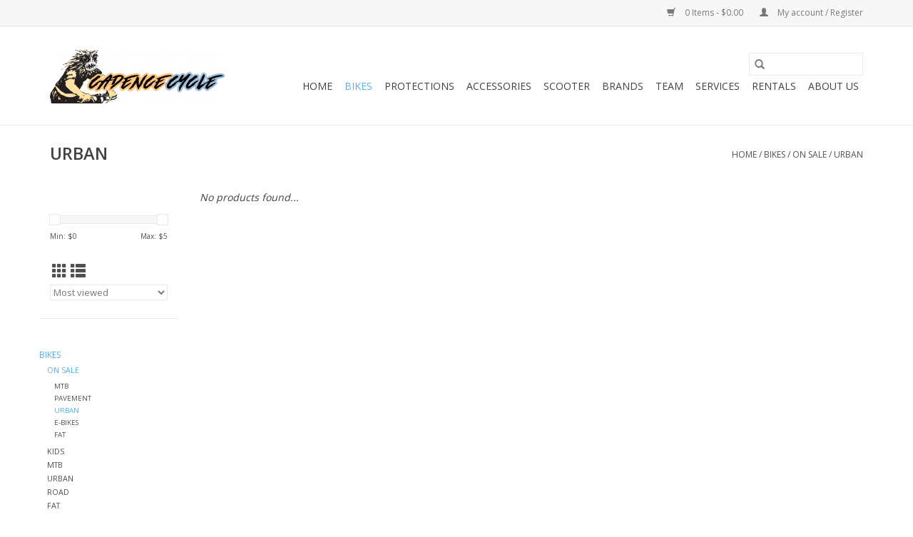

--- FILE ---
content_type: text/html;charset=utf-8
request_url: https://cadence-cycle.shoplightspeed.com/bikes/on-sale/urban/
body_size: 6044
content:
<!DOCTYPE html>
<html lang="us">
  <head>
    <meta charset="utf-8"/>
<!-- [START] 'blocks/head.rain' -->
<!--

  (c) 2008-2026 Lightspeed Netherlands B.V.
  http://www.lightspeedhq.com
  Generated: 07-01-2026 @ 01:13:44

-->
<link rel="canonical" href="https://cadence-cycle.shoplightspeed.com/bikes/on-sale/urban/"/>
<link rel="alternate" href="https://cadence-cycle.shoplightspeed.com/index.rss" type="application/rss+xml" title="New products"/>
<meta name="robots" content="noodp,noydir"/>
<meta property="og:url" content="https://cadence-cycle.shoplightspeed.com/bikes/on-sale/urban/?source=facebook"/>
<meta property="og:site_name" content="Cadence Cycle"/>
<meta property="og:title" content="URBAN"/>
<!--[if lt IE 9]>
<script src="https://cdn.shoplightspeed.com/assets/html5shiv.js?2025-02-20"></script>
<![endif]-->
<!-- [END] 'blocks/head.rain' -->
    <title>URBAN - Cadence Cycle</title>
    <meta name="description" content="" />
    <meta name="keywords" content="URBAN" />
    <meta http-equiv="X-UA-Compatible" content="IE=edge,chrome=1">
    <meta name="viewport" content="width=device-width, initial-scale=1.0">
    <meta name="apple-mobile-web-app-capable" content="yes">
    <meta name="apple-mobile-web-app-status-bar-style" content="black">

    <link rel="shortcut icon" href="https://cdn.shoplightspeed.com/shops/615136/themes/3581/assets/favicon.ico?2021082620051920200921071828" type="image/x-icon" />
    <link href='//fonts.googleapis.com/css?family=Open%20Sans:400,300,600' rel='stylesheet' type='text/css'>
    <link href='//fonts.googleapis.com/css?family=Open%20Sans:400,300,600' rel='stylesheet' type='text/css'>
    <link rel="shortcut icon" href="https://cdn.shoplightspeed.com/shops/615136/themes/3581/assets/favicon.ico?2021082620051920200921071828" type="image/x-icon" />
    <link rel="stylesheet" href="https://cdn.shoplightspeed.com/shops/615136/themes/3581/assets/bootstrap-min.css?2021082620051920200921071828" />
    <link rel="stylesheet" href="https://cdn.shoplightspeed.com/shops/615136/themes/3581/assets/style.css?2021082620051920200921071828" />
    <link rel="stylesheet" href="https://cdn.shoplightspeed.com/shops/615136/themes/3581/assets/settings.css?2021082620051920200921071828" />
    <link rel="stylesheet" href="https://cdn.shoplightspeed.com/assets/gui-2-0.css?2025-02-20" />
    <link rel="stylesheet" href="https://cdn.shoplightspeed.com/assets/gui-responsive-2-0.css?2025-02-20" />
    <link rel="stylesheet" href="https://cdn.shoplightspeed.com/shops/615136/themes/3581/assets/custom.css?2021082620051920200921071828" />
        <link rel="stylesheet" href="https://cdn.shoplightspeed.com/shops/615136/themes/3581/assets/tutorial.css?2021082620051920200921071828" />
    
    <script src="https://cdn.shoplightspeed.com/assets/jquery-1-9-1.js?2025-02-20"></script>
    <script src="https://cdn.shoplightspeed.com/assets/jquery-ui-1-10-1.js?2025-02-20"></script>

    <script type="text/javascript" src="https://cdn.shoplightspeed.com/shops/615136/themes/3581/assets/global.js?2021082620051920200921071828"></script>
		<script type="text/javascript" src="https://cdn.shoplightspeed.com/shops/615136/themes/3581/assets/bootstrap-min.js?2021082620051920200921071828"></script>
    <script type="text/javascript" src="https://cdn.shoplightspeed.com/shops/615136/themes/3581/assets/jcarousel.js?2021082620051920200921071828"></script>
    <script type="text/javascript" src="https://cdn.shoplightspeed.com/assets/gui.js?2025-02-20"></script>
    <script type="text/javascript" src="https://cdn.shoplightspeed.com/assets/gui-responsive-2-0.js?2025-02-20"></script>

    <script type="text/javascript" src="https://cdn.shoplightspeed.com/shops/615136/themes/3581/assets/share42.js?2021082620051920200921071828"></script>

    <!--[if lt IE 9]>
    <link rel="stylesheet" href="https://cdn.shoplightspeed.com/shops/615136/themes/3581/assets/style-ie.css?2021082620051920200921071828" />
    <![endif]-->
    <link rel="stylesheet" media="print" href="https://cdn.shoplightspeed.com/shops/615136/themes/3581/assets/print-min.css?2021082620051920200921071828" />
  </head>
  <body class="tutorial--on">
    <header>
  <div class="topnav">
    <div class="container">
      
      <div class="right">
        <span role="region" aria-label="Cart">
          <a href="https://cadence-cycle.shoplightspeed.com/cart/" title="Cart" class="cart">
            <span class="glyphicon glyphicon-shopping-cart"></span>
            0 Items - $0.00
          </a>
        </span>
        <span>
          <a href="https://cadence-cycle.shoplightspeed.com/account/" title="My account" class="my-account">
            <span class="glyphicon glyphicon-user"></span>
                        	My account / Register
                      </a>
        </span>
      </div>
    </div>
  </div>

  <div class="navigation container">
    <div class="align">
      <div class="burger">
        <button type="button" aria-label="Open menu">
          <img src="https://cdn.shoplightspeed.com/shops/615136/themes/3581/assets/hamburger.png?20210826194706" width="32" height="32" alt="Menu">
        </button>
      </div>

              <div class="vertical logo">
          <a href="https://cadence-cycle.shoplightspeed.com/" title="Cadence Cycle">
            <img src="https://cdn.shoplightspeed.com/shops/615136/themes/3581/v/314461/assets/logo.png?20210826194705" alt="Cadence Cycle" />
          </a>
        </div>
      
      <nav class="nonbounce desktop vertical">
        <form action="https://cadence-cycle.shoplightspeed.com/search/" method="get" id="formSearch" role="search">
          <input type="text" name="q" autocomplete="off" value="" aria-label="Search" />
          <button type="submit" class="search-btn" title="Search">
            <span class="glyphicon glyphicon-search"></span>
          </button>
        </form>
        <ul region="navigation" aria-label=Navigation menu>
          <li class="item home ">
            <a class="itemLink" href="https://cadence-cycle.shoplightspeed.com/">Home</a>
          </li>
          
                    	<li class="item sub active">
              <a class="itemLink" href="https://cadence-cycle.shoplightspeed.com/bikes/" title="Bikes">
                Bikes
              </a>
                            	<span class="glyphicon glyphicon-play"></span>
                <ul class="subnav">
                                      <li class="subitem">
                      <a class="subitemLink" href="https://cadence-cycle.shoplightspeed.com/bikes/on-sale/" title="ON SALE">ON SALE</a>
                                              <ul class="subnav">
                                                      <li class="subitem">
                              <a class="subitemLink" href="https://cadence-cycle.shoplightspeed.com/bikes/on-sale/mtb/" title="MTB">MTB</a>
                            </li>
                                                      <li class="subitem">
                              <a class="subitemLink" href="https://cadence-cycle.shoplightspeed.com/bikes/on-sale/pavement/" title="PAVEMENT">PAVEMENT</a>
                            </li>
                                                      <li class="subitem">
                              <a class="subitemLink" href="https://cadence-cycle.shoplightspeed.com/bikes/on-sale/urban/" title="URBAN">URBAN</a>
                            </li>
                                                      <li class="subitem">
                              <a class="subitemLink" href="https://cadence-cycle.shoplightspeed.com/bikes/on-sale/e-bikes/" title="E-BIKES">E-BIKES</a>
                            </li>
                                                      <li class="subitem">
                              <a class="subitemLink" href="https://cadence-cycle.shoplightspeed.com/bikes/on-sale/fat/" title="FAT">FAT</a>
                            </li>
                                                  </ul>
                                          </li>
                	                    <li class="subitem">
                      <a class="subitemLink" href="https://cadence-cycle.shoplightspeed.com/bikes/kids/" title="KIDS">KIDS</a>
                                              <ul class="subnav">
                                                      <li class="subitem">
                              <a class="subitemLink" href="https://cadence-cycle.shoplightspeed.com/bikes/kids/run/" title="Run">Run</a>
                            </li>
                                                      <li class="subitem">
                              <a class="subitemLink" href="https://cadence-cycle.shoplightspeed.com/bikes/kids/12/" title="12&quot;">12&quot;</a>
                            </li>
                                                      <li class="subitem">
                              <a class="subitemLink" href="https://cadence-cycle.shoplightspeed.com/bikes/kids/14/" title="14”">14”</a>
                            </li>
                                                      <li class="subitem">
                              <a class="subitemLink" href="https://cadence-cycle.shoplightspeed.com/bikes/kids/16/" title="16”">16”</a>
                            </li>
                                                      <li class="subitem">
                              <a class="subitemLink" href="https://cadence-cycle.shoplightspeed.com/bikes/kids/20/" title="20”">20”</a>
                            </li>
                                                      <li class="subitem">
                              <a class="subitemLink" href="https://cadence-cycle.shoplightspeed.com/bikes/kids/24/" title="24”">24”</a>
                            </li>
                                                  </ul>
                                          </li>
                	                    <li class="subitem">
                      <a class="subitemLink" href="https://cadence-cycle.shoplightspeed.com/bikes/mtb/" title="MTB">MTB</a>
                                              <ul class="subnav">
                                                      <li class="subitem">
                              <a class="subitemLink" href="https://cadence-cycle.shoplightspeed.com/bikes/mtb/full-suspension-275/" title="Full suspension 27.5">Full suspension 27.5</a>
                            </li>
                                                      <li class="subitem">
                              <a class="subitemLink" href="https://cadence-cycle.shoplightspeed.com/bikes/mtb/full-suspension-275-765724/" title="Full Suspension 27.5+">Full Suspension 27.5+</a>
                            </li>
                                                      <li class="subitem">
                              <a class="subitemLink" href="https://cadence-cycle.shoplightspeed.com/bikes/mtb/full-suspension-29/" title="Full Suspension 29">Full Suspension 29</a>
                            </li>
                                                      <li class="subitem">
                              <a class="subitemLink" href="https://cadence-cycle.shoplightspeed.com/bikes/mtb/hardtail-26/" title="Hardtail 26">Hardtail 26</a>
                            </li>
                                                      <li class="subitem">
                              <a class="subitemLink" href="https://cadence-cycle.shoplightspeed.com/bikes/mtb/hardtail-26-archived-april-2024/" title="Hardtail 26+ (Archived - April 2024)">Hardtail 26+ (Archived - April 2024)</a>
                            </li>
                                                      <li class="subitem">
                              <a class="subitemLink" href="https://cadence-cycle.shoplightspeed.com/bikes/mtb/hardtail-275/" title="Hardtail 27.5">Hardtail 27.5</a>
                            </li>
                                                      <li class="subitem">
                              <a class="subitemLink" href="https://cadence-cycle.shoplightspeed.com/bikes/mtb/hardtail-275-archived-april-2024/" title="Hardtail 27.5+ (Archived - April 2024)">Hardtail 27.5+ (Archived - April 2024)</a>
                            </li>
                                                      <li class="subitem">
                              <a class="subitemLink" href="https://cadence-cycle.shoplightspeed.com/bikes/mtb/hardtail-29/" title="Hardtail 29">Hardtail 29</a>
                            </li>
                                                  </ul>
                                          </li>
                	                    <li class="subitem">
                      <a class="subitemLink" href="https://cadence-cycle.shoplightspeed.com/bikes/urban-765739/" title="URBAN">URBAN</a>
                                          </li>
                	                    <li class="subitem">
                      <a class="subitemLink" href="https://cadence-cycle.shoplightspeed.com/bikes/road/" title="ROAD">ROAD</a>
                                              <ul class="subnav">
                                                      <li class="subitem">
                              <a class="subitemLink" href="https://cadence-cycle.shoplightspeed.com/bikes/road/race/" title="Race">Race</a>
                            </li>
                                                      <li class="subitem">
                              <a class="subitemLink" href="https://cadence-cycle.shoplightspeed.com/bikes/road/gravel-cx/" title="Gravel/CX">Gravel/CX</a>
                            </li>
                                                      <li class="subitem">
                              <a class="subitemLink" href="https://cadence-cycle.shoplightspeed.com/bikes/road/touring/" title="Touring">Touring</a>
                            </li>
                                                  </ul>
                                          </li>
                	                    <li class="subitem">
                      <a class="subitemLink" href="https://cadence-cycle.shoplightspeed.com/bikes/fat/" title="FAT">FAT</a>
                                          </li>
                	                    <li class="subitem">
                      <a class="subitemLink" href="https://cadence-cycle.shoplightspeed.com/bikes/electric/" title="ELECTRIC">ELECTRIC</a>
                                              <ul class="subnav">
                                                      <li class="subitem">
                              <a class="subitemLink" href="https://cadence-cycle.shoplightspeed.com/bikes/electric/electric-mtb/" title="ELECTRIC MTB">ELECTRIC MTB</a>
                            </li>
                                                  </ul>
                                          </li>
                	                    <li class="subitem">
                      <a class="subitemLink" href="https://cadence-cycle.shoplightspeed.com/bikes/urban/" title="URBAN">URBAN</a>
                                              <ul class="subnav">
                                                      <li class="subitem">
                              <a class="subitemLink" href="https://cadence-cycle.shoplightspeed.com/bikes/urban/comfort/" title="Comfort">Comfort</a>
                            </li>
                                                      <li class="subitem">
                              <a class="subitemLink" href="https://cadence-cycle.shoplightspeed.com/bikes/urban/classic/" title="Classic">Classic</a>
                            </li>
                                                  </ul>
                                          </li>
                	                    <li class="subitem">
                      <a class="subitemLink" href="https://cadence-cycle.shoplightspeed.com/bikes/bmx/" title="BMX">BMX</a>
                                          </li>
                	                    <li class="subitem">
                      <a class="subitemLink" href="https://cadence-cycle.shoplightspeed.com/bikes/dirt-jump/" title="DIRT JUMP">DIRT JUMP</a>
                                          </li>
                	              	</ul>
                          </li>
                    	<li class="item sub">
              <a class="itemLink" href="https://cadence-cycle.shoplightspeed.com/protections/" title="PROTECTIONS">
                PROTECTIONS
              </a>
                            	<span class="glyphicon glyphicon-play"></span>
                <ul class="subnav">
                                      <li class="subitem">
                      <a class="subitemLink" href="https://cadence-cycle.shoplightspeed.com/protections/shoes/" title="SHOES">SHOES</a>
                                          </li>
                	                    <li class="subitem">
                      <a class="subitemLink" href="https://cadence-cycle.shoplightspeed.com/protections/helmets/" title="HELMETS">HELMETS</a>
                                          </li>
                	                    <li class="subitem">
                      <a class="subitemLink" href="https://cadence-cycle.shoplightspeed.com/protections/winter/" title="WINTER">WINTER</a>
                                          </li>
                	              	</ul>
                          </li>
                    	<li class="item sub">
              <a class="itemLink" href="https://cadence-cycle.shoplightspeed.com/accessories/" title="ACCESSORIES">
                ACCESSORIES
              </a>
                            	<span class="glyphicon glyphicon-play"></span>
                <ul class="subnav">
                                      <li class="subitem">
                      <a class="subitemLink" href="https://cadence-cycle.shoplightspeed.com/accessories/car-racks/" title="CAR RACKS">CAR RACKS</a>
                                          </li>
                	              	</ul>
                          </li>
                    	<li class="item">
              <a class="itemLink" href="https://cadence-cycle.shoplightspeed.com/scooter/" title="Scooter">
                Scooter
              </a>
                          </li>
          
          
          
                    	          		<li class="footerbrands item">
                <a class="itemLink" href="https://cadence-cycle.shoplightspeed.com/brands/" title="Brands">
                  Brands
                </a>
          		</li>
          	          
                    	<li class="item">
              <a class="itemLink" href="https://cadence-cycle.shoplightspeed.com/service/team/" title="TEAM" >
                TEAM
              </a>
          	</li>
                    	<li class="item">
              <a class="itemLink" href="https://cadence-cycle.shoplightspeed.com/service/services/" title="SERVICES" >
                SERVICES
              </a>
          	</li>
                    	<li class="item">
              <a class="itemLink" href="https://www.cadencecycle.ca/service/rentals/" title="RENTALS" >
                RENTALS
              </a>
          	</li>
                    	<li class="item">
              <a class="itemLink" href="https://cadence-cycle.shoplightspeed.com/service/about/" title="ABOUT US" >
                ABOUT US
              </a>
          	</li>
                  </ul>

        <span class="glyphicon glyphicon-remove"></span>
      </nav>
    </div>
  </div>
</header>

    <div class="wrapper">
      <div class="container content" role="main">
                <div class="page-title row">
  <div class="col-sm-6 col-md-6">
    <h1>URBAN</h1>
  </div>
  <div class="col-sm-6 col-md-6 breadcrumbs text-right" role="nav" aria-label="Breadcrumbs">
  <a href="https://cadence-cycle.shoplightspeed.com/" title="Home">Home</a>

      / <a href="https://cadence-cycle.shoplightspeed.com/bikes/" >Bikes</a>
      / <a href="https://cadence-cycle.shoplightspeed.com/bikes/on-sale/" >ON SALE</a>
      / <a href="https://cadence-cycle.shoplightspeed.com/bikes/on-sale/urban/" aria-current="true">URBAN</a>
  </div>

  </div>
<div class="products row">
  <div class="col-md-2 sidebar" role="complementary">
    <div class="row sort">
      <form action="https://cadence-cycle.shoplightspeed.com/bikes/on-sale/urban/" method="get" id="filter_form" class="col-xs-12 col-sm-12">
        <input type="hidden" name="mode" value="grid" id="filter_form_mode" />
        <input type="hidden" name="limit" value="12" id="filter_form_limit" />
        <input type="hidden" name="sort" value="popular" id="filter_form_sort" />
        <input type="hidden" name="max" value="5" id="filter_form_max" />
        <input type="hidden" name="min" value="0" id="filter_form_min" />

        <div class="price-filter" aria-hidden="true">
          <div class="sidebar-filter-slider">
            <div id="collection-filter-price"></div>
          </div>
          <div class="price-filter-range clear">
            <div class="min">Min: $<span>0</span></div>
            <div class="max">Max: $<span>5</span></div>
          </div>
        </div>

        <div class="modes hidden-xs hidden-sm">
          <a href="?mode=grid" aria-label="Grid view"><i class="glyphicon glyphicon-th" role="presentation"></i></a>
          <a href="?mode=list" aria-label="List view"><i class="glyphicon glyphicon-th-list" role="presentation"></i></a>
        </div>

        <select name="sort" onchange="$('#formSortModeLimit').submit();" aria-label="Sort by">
                    	<option value="default">Default</option>
                    	<option value="popular" selected="selected">Most viewed</option>
                    	<option value="newest">Newest products</option>
                    	<option value="lowest">Lowest price</option>
                    	<option value="highest">Highest price</option>
                    	<option value="asc">Name ascending</option>
                    	<option value="desc">Name descending</option>
                  </select>

        
              </form>
  	</div>

    			<div class="row" role="navigation" aria-label="Categories">
				<ul>
  				    				<li class="item">
              <span class="arrow"></span>
              <a href="https://cadence-cycle.shoplightspeed.com/bikes/" class="itemLink active" aria-current="true" title="Bikes">
                Bikes               </a>

                  						<ul class="subnav">
      						      							<li class="subitem">
                      <span class="arrow "></span>
                      <a href="https://cadence-cycle.shoplightspeed.com/bikes/on-sale/" class="subitemLink active" aria-current="true" title="ON SALE">
                        ON SALE                       </a>
        							        								<ul class="subnav">
          								          									<li class="subitem">
                              <span class="arrow "></span>
                              <a href="https://cadence-cycle.shoplightspeed.com/bikes/on-sale/mtb/" class="subitemLink"  title="MTB">
                                MTB                               </a>
                          	</li>
          								          									<li class="subitem">
                              <span class="arrow "></span>
                              <a href="https://cadence-cycle.shoplightspeed.com/bikes/on-sale/pavement/" class="subitemLink"  title="PAVEMENT">
                                PAVEMENT                               </a>
                          	</li>
          								          									<li class="subitem">
                              <span class="arrow "></span>
                              <a href="https://cadence-cycle.shoplightspeed.com/bikes/on-sale/urban/" class="subitemLink active" aria-current="true" title="URBAN">
                                URBAN                               </a>
                          	</li>
          								          									<li class="subitem">
                              <span class="arrow "></span>
                              <a href="https://cadence-cycle.shoplightspeed.com/bikes/on-sale/e-bikes/" class="subitemLink"  title="E-BIKES">
                                E-BIKES                               </a>
                          	</li>
          								          									<li class="subitem">
                              <span class="arrow "></span>
                              <a href="https://cadence-cycle.shoplightspeed.com/bikes/on-sale/fat/" class="subitemLink"  title="FAT">
                                FAT                               </a>
                          	</li>
          								        								</ul>
        							      							</li>
      						      							<li class="subitem">
                      <span class="arrow "></span>
                      <a href="https://cadence-cycle.shoplightspeed.com/bikes/kids/" class="subitemLink"  title="KIDS">
                        KIDS                       </a>
        							      							</li>
      						      							<li class="subitem">
                      <span class="arrow "></span>
                      <a href="https://cadence-cycle.shoplightspeed.com/bikes/mtb/" class="subitemLink"  title="MTB">
                        MTB                       </a>
        							      							</li>
      						      							<li class="subitem">
                      <span class="arrow "></span>
                      <a href="https://cadence-cycle.shoplightspeed.com/bikes/urban-765739/" class="subitemLink"  title="URBAN">
                        URBAN                       </a>
        							      							</li>
      						      							<li class="subitem">
                      <span class="arrow "></span>
                      <a href="https://cadence-cycle.shoplightspeed.com/bikes/road/" class="subitemLink"  title="ROAD">
                        ROAD                       </a>
        							      							</li>
      						      							<li class="subitem">
                      <span class="arrow "></span>
                      <a href="https://cadence-cycle.shoplightspeed.com/bikes/fat/" class="subitemLink"  title="FAT">
                        FAT                       </a>
        							      							</li>
      						      							<li class="subitem">
                      <span class="arrow "></span>
                      <a href="https://cadence-cycle.shoplightspeed.com/bikes/electric/" class="subitemLink"  title="ELECTRIC">
                        ELECTRIC                       </a>
        							      							</li>
      						      							<li class="subitem">
                      <span class="arrow "></span>
                      <a href="https://cadence-cycle.shoplightspeed.com/bikes/urban/" class="subitemLink"  title="URBAN">
                        URBAN                       </a>
        							      							</li>
      						      							<li class="subitem">
                      <span class="arrow "></span>
                      <a href="https://cadence-cycle.shoplightspeed.com/bikes/bmx/" class="subitemLink"  title="BMX">
                        BMX                       </a>
        							      							</li>
      						      							<li class="subitem">
                      <span class="arrow "></span>
                      <a href="https://cadence-cycle.shoplightspeed.com/bikes/dirt-jump/" class="subitemLink"  title="DIRT JUMP">
                        DIRT JUMP                       </a>
        							      							</li>
      						    						</ul>
    					    				</li>
  				    				<li class="item">
              <span class="arrow"></span>
              <a href="https://cadence-cycle.shoplightspeed.com/protections/" class="itemLink"  title="PROTECTIONS">
                PROTECTIONS               </a>

                  				</li>
  				    				<li class="item">
              <span class="arrow"></span>
              <a href="https://cadence-cycle.shoplightspeed.com/accessories/" class="itemLink"  title="ACCESSORIES">
                ACCESSORIES               </a>

                  				</li>
  				    				<li class="item">
              <span class="arrow"></span>
              <a href="https://cadence-cycle.shoplightspeed.com/scooter/" class="itemLink"  title="Scooter">
                Scooter               </a>

                  				</li>
  				  			</ul>
      </div>
		  </div>

  <div class="col-sm-12 col-md-10" role="region" aria-label="Product Listing">
            	<div class="no-products-found">No products found...</div>
      </div>
</div>


<script type="text/javascript">
  $(function(){
    $('#filter_form input, #filter_form select').change(function(){
      $(this).closest('form').submit();
    });

    $("#collection-filter-price").slider({
      range: true,
      min: 0,
      max: 5,
      values: [0, 5],
      step: 1,
      slide: function(event, ui) {
    		$('.sidebar-filter-range .min span').html(ui.values[0]);
    		$('.sidebar-filter-range .max span').html(ui.values[1]);

    		$('#filter_form_min').val(ui.values[0]);
    		$('#filter_form_max').val(ui.values[1]);
  		},
    	stop: function(event, ui) {
    		$('#filter_form').submit();
  		}
    });
  });
</script>
      </div>

      <footer>
  <hr class="full-width" />
  <div class="container">
    <div class="social row">
              <form id="formNewsletter" action="https://cadence-cycle.shoplightspeed.com/account/newsletter/" method="post" class="newsletter col-xs-12 col-sm-7 col-md-7">
          <label class="title" for="formNewsletterEmail">Sign up for our newsletter:</label>
          <input type="hidden" name="key" value="1ccd8ce3ca94d2762327ae7d18ea4ae7" />
          <input type="text" name="email" id="formNewsletterEmail" value="" placeholder="E-mail"/>
          <button
            type="submit"
            class="btn glyphicon glyphicon-send"
            title="Subscribe"
          >
            <span>Subscribe</span>
          </button>
        </form>
      
            	<div class="social-media col-xs-12 col-md-12  col-sm-5 col-md-5 text-right tutorial__hover">
        	<div class="inline-block relative">
          	<a href="https://www.facebook.com/Yukonbike" class="social-icon facebook" target="_blank" aria-label="Facebook Cadence Cycle"></a>          	          	          	          	          	          	
          	              <div class="absolute top-0 right-0 left-0 bottom-0 text-center tutorial__fade tutorial__fade-center--dark tutorial__social hidden-xs">
                <a href="/admin/auth/login?redirect=theme/preview/general/header/tutorial" class="p1 block hightlight-color tutorial__background border tutorial__border-color tutorial__add-button tutorial__border-radius" target="_blank">
                  <i class="glyphicon glyphicon-plus-sign tutorial__add-button-icon"></i><span class="bold tutorial__add-button-text">Set up Social Media</span>
                </a>
              </div>
                    	</div>
      	</div>
          </div>

    <hr class="full-width" />

    <div class="links row">
      <div class="col-xs-12 col-sm-3 col-md-3" role="article" aria-label="Customer service links">
        <label class="footercollapse" for="_1">
          <strong>Customer service</strong>
          <span class="glyphicon glyphicon-chevron-down hidden-sm hidden-md hidden-lg"></span>
        </label>
        <input class="footercollapse_input hidden-md hidden-lg hidden-sm" id="_1" type="checkbox">
        <div class="list">
          <ul class="no-underline no-list-style">
                          <li>
                <a href="https://cadence-cycle.shoplightspeed.com/service/about/" title="ABOUT US" >
                  ABOUT US
                </a>
              </li>
                          <li>
                <a href="https://cadence-cycle.shoplightspeed.com/service/general-terms-conditions/" title="General terms &amp; conditions" >
                  General terms &amp; conditions
                </a>
              </li>
                          <li>
                <a href="https://cadence-cycle.shoplightspeed.com/service/disclaimer/" title="Disclaimer" >
                  Disclaimer
                </a>
              </li>
                          <li>
                <a href="https://cadence-cycle.shoplightspeed.com/service/privacy-policy/" title="Privacy policy" >
                  Privacy policy
                </a>
              </li>
                          <li>
                <a href="https://cadence-cycle.shoplightspeed.com/service/payment-methods/" title="Payment methods" >
                  Payment methods
                </a>
              </li>
                          <li>
                <a href="https://cadence-cycle.shoplightspeed.com/service/shipping-returns/" title="Shipping &amp; returns" >
                  Shipping &amp; returns
                </a>
              </li>
                          <li>
                <a href="https://cadence-cycle.shoplightspeed.com/service/" title="Customer support" >
                  Customer support
                </a>
              </li>
                          <li>
                <a href="https://cadence-cycle.shoplightspeed.com/sitemap/" title="Sitemap" >
                  Sitemap
                </a>
              </li>
                          <li>
                <a href="https://cadence-cycle.shoplightspeed.com/service/services/" title="SERVICES" >
                  SERVICES
                </a>
              </li>
                          <li>
                <a href="https://cadence-cycle.shoplightspeed.com/service/team/" title="TEAM" >
                  TEAM
                </a>
              </li>
                      </ul>
        </div>
      </div>

      <div class="col-xs-12 col-sm-3 col-md-3" role="article" aria-label="Products links">
    		<label class="footercollapse" for="_2">
        	<strong>Products</strong>
          <span class="glyphicon glyphicon-chevron-down hidden-sm hidden-md hidden-lg"></span>
        </label>
        <input class="footercollapse_input hidden-md hidden-lg hidden-sm" id="_2" type="checkbox">
        <div class="list">
          <ul>
            <li><a href="https://cadence-cycle.shoplightspeed.com/collection/" title="All products">All products</a></li>
                        <li><a href="https://cadence-cycle.shoplightspeed.com/collection/?sort=newest" title="New products">New products</a></li>
            <li><a href="https://cadence-cycle.shoplightspeed.com/collection/offers/" title="Offers">Offers</a></li>
                        	<li><a href="https://cadence-cycle.shoplightspeed.com/brands/" title="Brands">Brands</a></li>
                                    <li><a href="https://cadence-cycle.shoplightspeed.com/index.rss" title="RSS feed">RSS feed</a></li>
          </ul>
        </div>
      </div>

      <div class="col-xs-12 col-sm-3 col-md-3" role="article" aria-label="My account links">
        <label class="footercollapse" for="_3">
        	<strong>
          	          		My account
          	        	</strong>
          <span class="glyphicon glyphicon-chevron-down hidden-sm hidden-md hidden-lg"></span>
        </label>
        <input class="footercollapse_input hidden-md hidden-lg hidden-sm" id="_3" type="checkbox">

        <div class="list">
          <ul>
            
                        	            		<li><a href="https://cadence-cycle.shoplightspeed.com/account/" title="Register">Register</a></li>
            	                        	            		<li><a href="https://cadence-cycle.shoplightspeed.com/account/orders/" title="My orders">My orders</a></li>
            	                        	            		<li><a href="https://cadence-cycle.shoplightspeed.com/account/tickets/" title="My tickets">My tickets</a></li>
            	                        	            		<li><a href="https://cadence-cycle.shoplightspeed.com/account/wishlist/" title="My wishlist">My wishlist</a></li>
            	                        	                      </ul>
        </div>
      </div>

      <div class="col-xs-12 col-sm-3 col-md-3" role="article" aria-label="Company info">
      	<label class="footercollapse" for="_4">
      		<strong>
                        	Cadence Cycle
                      </strong>
          <span class="glyphicon glyphicon-chevron-down hidden-sm hidden-md hidden-lg"></span>
        </label>
        <input class="footercollapse_input hidden-md hidden-lg hidden-sm" id="_4" type="checkbox">

        <div class="list">
        	          	<span class="contact-description">Cadence Cycle is the third most Northerly bike shop in Canada.</span>
                  	          	<div class="contact" role="group" aria-label="Phone number: (867) 633-5600">
            	<span class="glyphicon glyphicon-earphone"></span>
            	(867) 633-5600
          	</div>
        	        	          	<div class="contact">
            	<span class="glyphicon glyphicon-envelope"></span>
            	<a href="/cdn-cgi/l/email-protection#442021252a04272520212a2721273d2728216a272564" title="Email" aria-label="Email: dean@cadencecycle.ca ">
              	<span class="__cf_email__" data-cfemail="6f0b0a0e012f0c0e0b0a010c0a0c160c030a410c0e">[email&#160;protected]</span> 
            	</a>
          	</div>
        	        </div>

                
              </div>
    </div>
  	<hr class="full-width" />
  </div>

  <div class="copyright-payment">
    <div class="container">
      <div class="row">
        <div class="copyright col-md-6">
          © Copyright 2026 Cadence Cycle
                    	- Powered by
          	          		<a href="http://www.lightspeedhq.com" title="Lightspeed" target="_blank" aria-label="Powered by Lightspeed">Lightspeed</a>
          		          	                  </div>
        <div class="payments col-md-6 text-right">
                  </div>
      </div>
    </div>
  </div>
</footer>
    </div>
    <!-- [START] 'blocks/body.rain' -->
<script data-cfasync="false" src="/cdn-cgi/scripts/5c5dd728/cloudflare-static/email-decode.min.js"></script><script>
(function () {
  var s = document.createElement('script');
  s.type = 'text/javascript';
  s.async = true;
  s.src = 'https://cadence-cycle.shoplightspeed.com/services/stats/pageview.js';
  ( document.getElementsByTagName('head')[0] || document.getElementsByTagName('body')[0] ).appendChild(s);
})();
</script>
<!-- [END] 'blocks/body.rain' -->
          <script type="text/javascript" src="https://cdn.shoplightspeed.com/shops/615136/themes/3581/assets/tutorial.js?2021082620051920200921071828"></script>
      <script>(function(){function c(){var b=a.contentDocument||a.contentWindow.document;if(b){var d=b.createElement('script');d.innerHTML="window.__CF$cv$params={r:'9b9f9821af1ee88e',t:'MTc2Nzc0ODQyNC4wMDAwMDA='};var a=document.createElement('script');a.nonce='';a.src='/cdn-cgi/challenge-platform/scripts/jsd/main.js';document.getElementsByTagName('head')[0].appendChild(a);";b.getElementsByTagName('head')[0].appendChild(d)}}if(document.body){var a=document.createElement('iframe');a.height=1;a.width=1;a.style.position='absolute';a.style.top=0;a.style.left=0;a.style.border='none';a.style.visibility='hidden';document.body.appendChild(a);if('loading'!==document.readyState)c();else if(window.addEventListener)document.addEventListener('DOMContentLoaded',c);else{var e=document.onreadystatechange||function(){};document.onreadystatechange=function(b){e(b);'loading'!==document.readyState&&(document.onreadystatechange=e,c())}}}})();</script><script defer src="https://static.cloudflareinsights.com/beacon.min.js/vcd15cbe7772f49c399c6a5babf22c1241717689176015" integrity="sha512-ZpsOmlRQV6y907TI0dKBHq9Md29nnaEIPlkf84rnaERnq6zvWvPUqr2ft8M1aS28oN72PdrCzSjY4U6VaAw1EQ==" data-cf-beacon='{"rayId":"9b9f9821af1ee88e","version":"2025.9.1","serverTiming":{"name":{"cfExtPri":true,"cfEdge":true,"cfOrigin":true,"cfL4":true,"cfSpeedBrain":true,"cfCacheStatus":true}},"token":"8247b6569c994ee1a1084456a4403cc9","b":1}' crossorigin="anonymous"></script>
</body>
</html>


--- FILE ---
content_type: text/javascript;charset=utf-8
request_url: https://cadence-cycle.shoplightspeed.com/services/stats/pageview.js
body_size: -320
content:
// SEOshop 07-01-2026 01:13:45